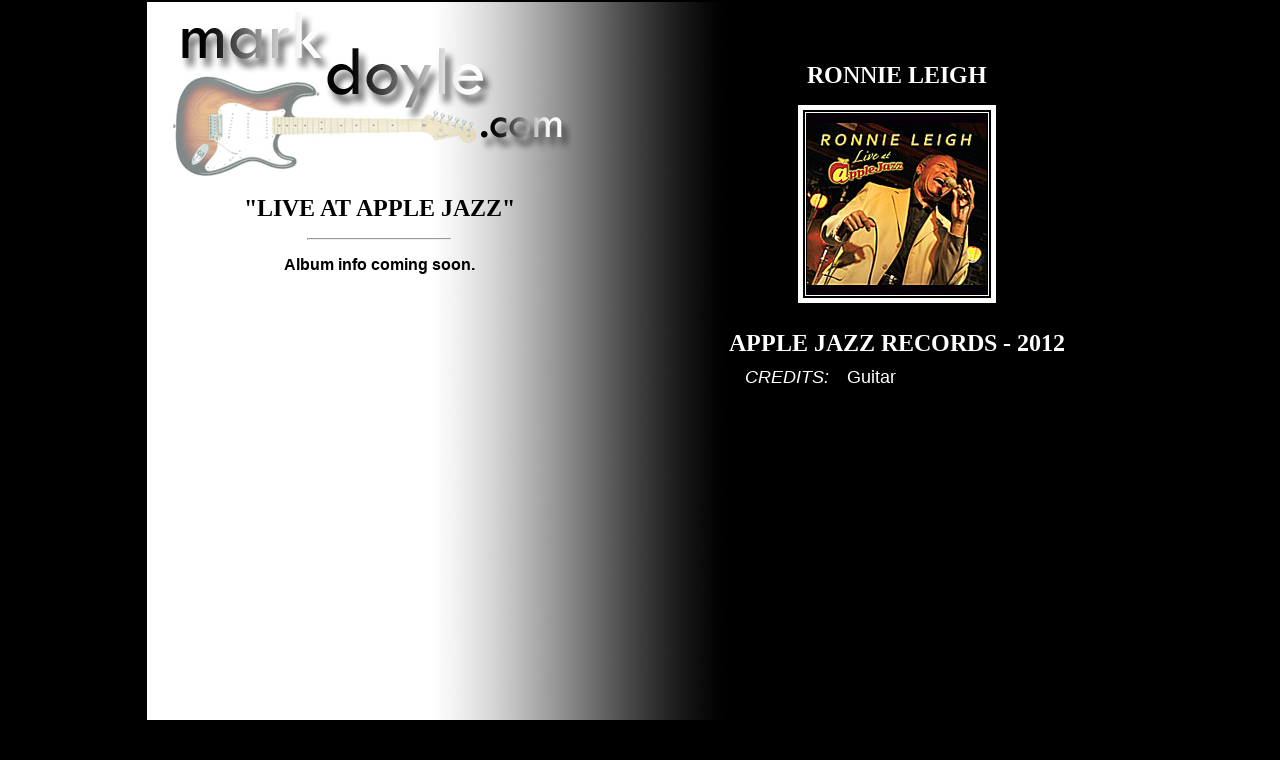

--- FILE ---
content_type: text/html
request_url: https://markdoyle.com/rleigh-applejazz.html
body_size: 5609
content:
<HTML>
<HEAD>
<TITLE>Mark Doyle</TITLE>
<META NAME="description" CONTENT="Website devoted to the recording & production career of Mark Doyle.">

<META NAME="keywords" CONTENT="Mark Doyle, Jukin' Bone, Free Will, guitar, theremin, optigan, 
Meat Loaf, Hall & Oates, Cindy Bullens, sixties music, instrumental, record producers, Vox AC-30, 
Fender Strat, Gibson SG, David Werner, string arrangements, producer, arranger, recording, musician, 
guitarist, songwriter, Bill Evans, british rock, british invasion">
<script type="text/javascript">
<!--
function MM_preloadImages() { //v3.0
  var d=document; if(d.images){ if(!d.MM_p) d.MM_p=new Array();
    var i,j=d.MM_p.length,a=MM_preloadImages.arguments; for(i=0; i<a.length; i++)
    if (a[i].indexOf("#")!=0){ d.MM_p[j]=new Image; d.MM_p[j++].src=a[i];}}
}
//-->
</script>
</HEAD>
<BODY BGCOLOR=#000000 background="" link="#666666" vlink="#666666" alink="#666666" LEFTMARGIN=0 TOPMARGIN=0 MARGINWIDTH=0 MARGINHEIGHT=0>
<table width="990" align="center">
  <tr>
    <td background="images/bg6.jpg"><table width="95%" align="center">
        <tr> 
          <td width="44%" height="773" valign="top"><div align="center"> 
              <p><font size="5" face="tahoma"><strong><br>
                <br>
                <br>
                <br>
                <br>
                <br>
                <br>
                &quot;LIVE AT APPLE JAZZ&quot;</strong></font></p>
            </div>
            <hr align="center" width="35%"> <div align="center"> 
              <p align="center"><font size="3" face="Arial"><strong>Album info 
                coming soon.</strong></font></p>
            </div></td>
          <td width="11%"><div align="center"></div></td>
          <td width="45%" valign="top"><div align="center"> 
              <p><br>
              </p>
              <table width="100%" align="center">
                <tr> 
                  <td><div align="center"></div></td>
                  <td><div align="center"></div></td>
                </tr>
              </table>
              <p><font color="#FFFFFF" size="5" face="tahoma"><strong>RONNIE LEIGH</strong></font></p>
              <table width="180" height="180" border="5" bordercolor="#FFFFFF">
                <tr> 
                  <td><div align="center"><img src="images/covers/ronnieleigh-applejazz.jpg" width="180" height="180"></div></td>
                </tr>
              </table>
              <font size="5" face="tahoma"><strong><font color="#FFFFFF"><br>
              APPLE JAZZ RECORDS - 2012<br>
              </font></strong></font> 
              <table width="101%" cellpadding="8">
                <tr> 
                  <td width="35%" valign="top"> 
                    <div align="right"><font color="#FFFFFF" size="4" face="arial"><em>CREDITS:</em></font></div></td>
                  <td width="65%"><p><font color="#FFFFFF" size="4" face="Arial">Guitar</font><font color="#FFFFFF" size="4" face="arial"><br>
                      <br>
                      <br>
                  </font></p></td>
                </tr>
              </table>
              <font size="5" face="tahoma"><strong><font color="#FFFFFF"> </font></strong></font></div></td>
        </tr>
      </table>
      <table width="100%">
        <tr> 
          <td><table width="100%" border="2" align="center" bgcolor="#000000">
              <tr> 
                <td width="9%"><div align="center"><strong><font size="3" face="Arial"><a href="main.html">HOME</a></font></strong></div></td>
                <td width="9%"><div align="center"><strong><font size="3" face="Arial"><a href="news.html">NEWS</a></font></strong></div></td>
                <td width="13%"><div align="center"><strong><font size="3" face="Arial"><a href="bio.html">BIOGRAPHY</a></font></strong></div></td>
                <td width="16%"><div align="center"><strong><font size="3" face="Arial"><a href="discography.html">DISCOGRAPHY</a></font></strong></div></td>
                <td width="8%"><div align="center"><strong><font size="3" face="Arial"><a href="links.html">LINKS</a></font></strong></div></td>
                <td width="17%"><div align="center"><strong><font size="3" face="Arial"><a href="archivestore.html">ARCHIVE 
                    STORE</a></font></strong></div></td>
                <td width="18%"><div align="center"><strong><font size="3" face="Arial"><a href="archivestorereviews.html">THE 
                    FANS SPEAK</a></font></strong></div></td>
                <td width="10%"><div align="center"><strong><font size="3"><font face="Arial"><a href="contact.html">CONTACT</a></font></font></strong></div></td>
              </tr>
            </table>
            <table width="100%" height="42" align="center">
              <tr> 
                <td width="50%" height="36" bgcolor="#000000"><div align="center"><font color="#FFFFFF" size="2" face="Arial"><strong><em>This 
                    site best viewed with Microsoft IE at a screen resolution 
                    of 1024x768</em></strong></font></div></td>
                <td width="31%"><div align="center"><font color="#FFFFFF" size="2" face="arial"><em><a href="http://myspace.com/markdoylemusic"><img src="images/myspace.jpg" border="0"></a><strong></strong></em></font></div></td>
                <td width="19%" bgcolor="#000000"><font color="#FFFFFF" size="2" face="arial"><strong><em>Designed 
                  and<br>
                  maintained by:<font size="3"> <a href="http://www.myspace.com/conantunes" target="_blank">Conan</a></font></em></strong></font></td>
              </tr>
            </table></td>
        </tr>
      </table>
      
    </td>
  </tr>
</table>
</BODY>
</HTML>